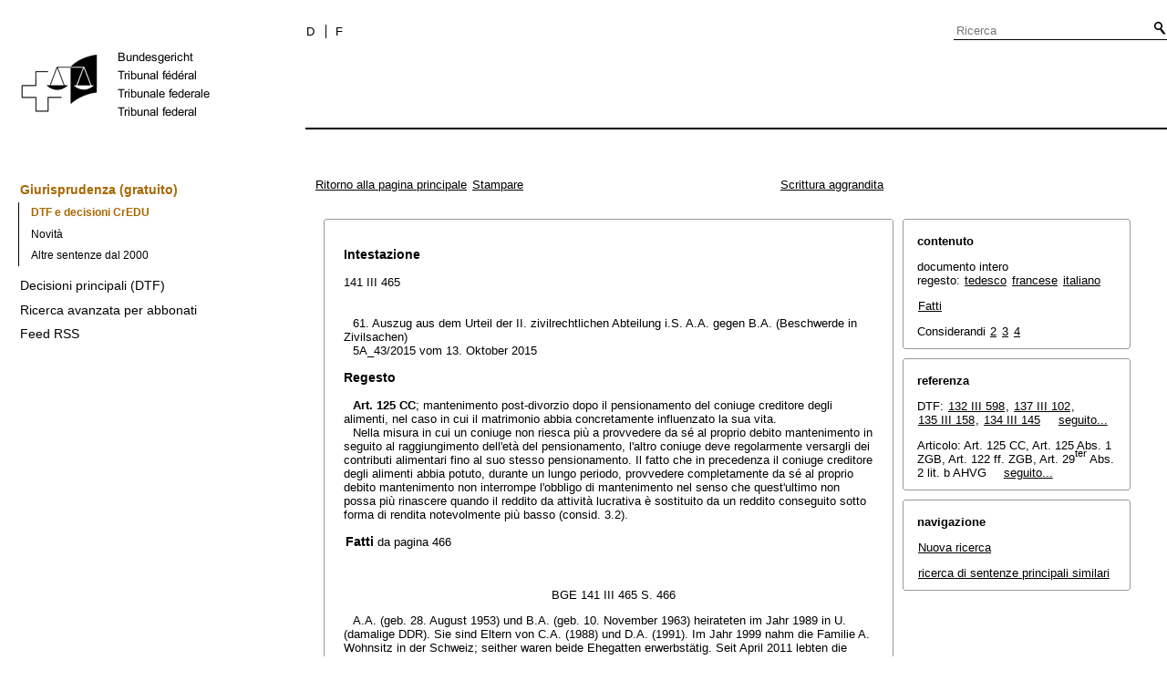

--- FILE ---
content_type: text/html;charset=iso-8859-1
request_url: https://www.bger.ch/ext/eurospider/live/it/php/clir/http/index.php?highlight_docid=atf%3A%2F%2F141-III-465%3Ait&lang=it&type=show_document&zoom=YES&
body_size: 13212
content:



   
   


<!DOCTYPE html>
<html lang="it">
<head><link rel="canonical" href="https://search.bger.ch/it/index/juridiction/jurisdiction-inherit-template/jurisdiction-recht/jurisdiction-recht-leitentscheide1954.htm" /><link rel="alternate" hreflang="it" href="https://search.bger.ch/it/index/juridiction/jurisdiction-inherit-template/jurisdiction-recht/jurisdiction-recht-leitentscheide1954.htm" />
<link rel="alternate" hreflang="de" href="https://search.bger.ch/index/juridiction/jurisdiction-inherit-template/jurisdiction-recht/jurisdiction-recht-leitentscheide1954.htm" />
<link rel="alternate" hreflang="fr" href="https://search.bger.ch/fr/index/juridiction/jurisdiction-inherit-template/jurisdiction-recht/jurisdiction-recht-leitentscheide1954.htm" />
<meta http-equiv="Content-Type" content="text/html; charset=utf-8" />
<meta charset="UTF-8">
<meta name="viewport" content="width=device-width initial-scale=1">
<link rel="apple-touch-icon" sizes="57x57" href="/apple-touch-icon-57x57.png">
<link rel="apple-touch-icon" sizes="60x60" href="/apple-touch-icon-60x60.png">
<link rel="apple-touch-icon" sizes="72x72" href="/apple-touch-icon-72x72.png">
<link rel="apple-touch-icon" sizes="76x76" href="/apple-touch-icon-76x76.png">
<link rel="apple-touch-icon" sizes="114x114" href="/apple-touch-icon-114x114.png">
<link rel="apple-touch-icon" sizes="120x120" href="/apple-touch-icon-120x120.png">
<link rel="apple-touch-icon" sizes="144x144" href="/apple-touch-icon-144x144.png">
<link rel="apple-touch-icon" sizes="152x152" href="/apple-touch-icon-152x152.png">
<link rel="apple-touch-icon" sizes="180x180" href="/apple-touch-icon-180x180.png">
<link rel="icon" type="image/png" sizes="32x32" href="/favicon-32x32.png">
<link rel="icon" type="image/png" sizes="192x192" href="/android-chrome-192x192.png">
<link rel="icon" type="image/png" sizes="16x16" href="/favicon-16x16.png">
<link rel="manifest" href="/site.webmanifest">
<link rel="mask-icon" href="/safari-pinned-tab.svg" color="#000000">
<meta name="msapplication-TileColor" content="#ffffff">
<meta name="msapplication-TileImage" content="/mstile-144x144.png">
<meta name="theme-color" content="#ffffff">
      <title>141 III 465</title>
      


      <meta name="robots" content="nofollow,noarchive" />
      


              <link rel="stylesheet" href="https://search.bger.ch/ext/eurospider/live/it/php/clir/http/css/master.css" type="text/css" /><!-- do not add a attribute 'title' here, as Firefox will stop working for media print! -->
            <link rel="stylesheet" href="https://search.bger.ch/ext/eurospider/live/it/php/clir/http/css/print.css" type="text/css" media="print" />
      <!--[if IE 6]><link href="https://search.bger.ch/ext/eurospider/live/it/php/clir/http/css/ie_win_pos_abs.css" rel="stylesheet" type="text/css" media="screen"><![endif]-->
      
<link type="text/css" rel="stylesheet" media="screen"
	href="/modules/tfl-internet-templates/css/styles.css" />

<style media="print" type="text/css">
@media print {
	.body .size1of3 {
		display: none;
	}
	.head .grid_left {
		display: none;
	}
	.access-a, .form-search, .define-admin {
		display: none !important;
	}
	body {
		font-family: Arial, sans-serif;
		font-size: 12px !important;
	}
	p, li, div, span {
		
	}
	a {
		color: black;
		text-decoration: none;
	}
	.modContent h1:first-child {
		margin-top: .071em;
		font-weight: normal;
	}
	.modContent h2:first-child {
		margin-top: .429em;
	}
	.modContent h2:first-child strong {
		font-weight: normal;
	}
	.richtext .leg {
		line-height: 1.538;
		margin-bottom: 5px;
	}
	.retour {
		display: none;
	}
	body .desktop-logo {
		
	}
	body .mobile-logo {
		display: none !important;
	}
}
</style>
<script type="text/javascript">
	var msg = "La preghiamo di accettare i termini di utilizzo";
</script>
</script>

<script type="application/json" id="jahia-data-ctx">{"contextPath":"","lang":"it","uilang":"it","siteUuid":"1b49b4f5-ee91-476d-beb4-bb6e8025abad","wcag":true,"ckeCfg":""}</script>
<script type="application/json" id="jahia-data-ck">{"path":"/modules/ckeditor/javascript/","lng":"it_IT"}</script>
<script src="/javascript/initJahiaContext.js"></script>
<script id="staticAssetJavascript0" src="/modules/jquery/javascript/jquery-1.12.4.min.js"  ></script>
<script id="staticAssetJavascript1" src="/modules/assets/javascript/jquery.jahia.min.js"  ></script>

<script type="text/javascript" src="/modules/CsrfServlet"></script>
</head>

<body class="skinLeft content-page" id='content-page'>
	<div class="wrapper overflowx">
		<div class='opacity'></div>
		<div class="bodywrapper">
			

<a class="hiddenanchor" name="start" aria-hidden="true"></a>
			<header role="banner" id="banner" class="head">
				<div class="line line_head">
					<div class="unit size1of3 fix-left">
						<div class="mod modLogo" data-connectors="MasterSlave1Master">
							<div class="inner">
								<a href="/it/home.html" target="_top" title="Pagina iniziale" accesskey="0" class='desktop-logo'>
    <img src="/files/live/sites/bger/files/images/schweizerisches-bundesgericht-logo.gif" alt="Pagina iniziale"  width="300" height="189"/>
</a>

<a href="/it/home.html" target="_top" title="Pagina iniziale" accesskey="0" class='mobile-logo'>
    <img src="/files/live/sites/bger/files/images/mobile-schweizerisches-bundesgericht-logo.gif" alt="Pagina iniziale"  width="71" height="58"/>
</a></div>
						</div>
					</div>
					<div class="unit size2of3 lastUnit grid_left">
						<div class="line">
							<div class="unit size2of3">
								<div class="mod modNavService">
									<div class="inner">

										<button href="#" class="nav-mobile-icon" aria-haspopup='true'
											aria-expanded='false'
											title="Menù">
											<span>menu</span>
										</button>
										<div class="nav">
											<nav aria-label="Navigation secondaire" id='mobile-navigation'>
    <ul class='block' role="menu">
        <div class='home-menu-list'>
            <li class="item">
                    <a class="l1" href="/it/index/juridiction.htm">
                        <span>Giurisprudenza</span>
                    </a>
                    <ul class='sub'>
                        <li>
                                    <a class="l2" href="/it/index/juridiction/jurisdiction-inherit-template/jurisdiction-recht.htm">
                                        <span>Giurisprudenza (gratuito)</span>
                                    </a>

                                    <ul class='four-level'>
                                            <li>
                                                        <a class="l4" href="/ext/eurospider/live/it/php/clir/http/start_it.html">
                                                            <span>DTF e decisioni CrEDU</span>
                                                        </a>
                                                    </li>
                                                <li>
                                                        <a class="l4" href="/ext/eurospider/live/it/php/aza/http/index_aza.php?lang=it&mode=index&search=false">
                                                            <span>Novità</span>
                                                        </a>
                                                    </li>
                                                <li>
                                                        <a class="l4" href="/ext/eurospider/live/it/php/aza/http/index.php?lang=it">
                                                            <span>Altre sentenze dal 2000</span>
                                                        </a>
                                                    </li>
                                                </ul>
                                    </li>
                            <li>
                                    <a class="l2" href="/ext/eurospider/live/it/php/clir/http/index.php?lang=it">
                                        <span>Decisioni principali (DTF)</span>
                                    </a>

                                    </li>
                            <li>
                                    <a class="l2" href="/ext/eurospider/live/it/php/login/http/main.php?lang=it">
                                        <span>Ricerca avanzata per abbonati</span>
                                    </a>

                                    <ul class='four-level'>
                                            <li>
                                                        <a class="l4" href="/ext/eurospider/live/it/php/expert/http/index_aza.php?lang=it&mode=index&search=true">
                                                            <span>Novità</span>
                                                        </a>
                                                    </li>
                                                </ul>
                                    </li>
                            <li>
                                    <a class="l2" href="/it/home/juridiction/feed-rss.html">
                                        <span>Feed RSS</span>
                                    </a>

                                    </li>
                            </ul>
                </li>
            </div>
    </ul>
</nav><p id="change-lang" class="invisible">Changer la langue</p>
<ul class="block block_last language-block" aria-labelledby="change-lang">

    <li class="item item_first">
                <p id="change-lang_it_to_de">
                    <a href="#" target="_top" title="Deutsch" lang="de" id="langLinkGerman-1688461897">
                        <span class='deutsch-lang-i'>D</span>
                    </a>
                </p>
            </li>

            <li class="item">
                <p id="change-lang_it_to_fr">
                    <a href="#" target="_top" class='italian-lang__sym' title="Français" lang="fr" id="langLinkFrench-1688461897">
                        <span class='francais-lang-i'>F</span>
                    </a>
                </p>
            </li>
        </ul>

</div>
									</div>
								</div>
							</div>
							<div class="unit size1of3 lastUnit">
								<div class="mod modSearch">
									<div class="inner">
										<form method="post" name="searchForm" action="/it/home/help/help-hilfe/help-hilfe-suche-asp.html" id="searchForm" class="simplesearchform" >
    <input type="hidden" name="jcrMethodToCall" value="get" />
    <input type="hidden" name="src_originSiteKey" value="bger"/>
    <input onblur="if(this.value=='')this.value='Ricerca';" onfocus="if(this.value=='Ricerca')this.value='';" name="src_terms[0].term" id="search" placeholder="Ricerca" title="Ricerca" type="text" class="text"  value=""/>
<input type="hidden" name="src_terms[0].applyFilter" value="true"/>
<input type="hidden" name="src_terms[0].match" value="all_words"/>
<input type="hidden" name="src_terms[0].fields.siteContent" value="true"/>
<input type="hidden" name="src_terms[0].fields.tags" value="true"/>
<input type="hidden" name="src_terms[0].fields.files" value="true"/>
<input type="hidden" name="src_sites.values" value="bger"/><input type="hidden" name="src_sitesForReferences.values" value="systemsite"/>
<input type="hidden" name="src_languages.values" value="it"/><button class="submit" type="submit" value="" title="Attivare la ricerca" >Attivare la ricerca</button>

    </form><br class="clear"/></div>
								</div>
							</div>
						</div>
						<div class="line">
							<nav role="navigation" aria-label="Navigation principale" id='top-menu'>


    <div class="mod modNavMain">
        <div class="inner" >
            <ul>
                </ul>
        </div>
    </div>
</nav></div>
					</div>
				</div>

			</header>
		</div>
		<form class='form-search'>
			<p class='form-search_p'>
				<input type="text" class='form-search__field'
					placeholder="Ricerca"
					title="Ricerca" value=''
					id='form-search__field'>
			</p>
		</form>
		<div class="page">
			<div class='absolute'></div>
			<div class="preloader">&nbsp;</div>
			<div class="body">
				<div class="line overflow">
					<div class="unit size1of3 fix-left">
						<nav role="navigation" aria-label="Navigation secondaire" id='left-menu'>
    <!-- h2 class="invisible">Navigation secondaire</h2 -->
    <div class="mod modNavSub left-navi">
        <div class="inner">
            <ul>
                <li class="item">
                            <a class="l1 active" href="/it/index/juridiction/jurisdiction-inherit-template/jurisdiction-recht.htm" >
                                        <span>Giurisprudenza (gratuito)</span>
                                    </a>
                                </li>
                        <ul class="sub">
                                    <li>
                                                <a class="l2 active" href="/ext/eurospider/live/it/php/clir/http/start_it.html">
                                                            <span>DTF e decisioni CrEDU</span>
                                                        </a>
                                                    </li>
                                        <li>
                                                <a class="l2 " href="/ext/eurospider/live/it/php/aza/http/index_aza.php?lang=it&mode=index&search=false">
                                                            <span>Novità</span>
                                                        </a>
                                                    </li>
                                        <li>
                                                <a class="l2 " href="/ext/eurospider/live/it/php/aza/http/index.php?lang=it">
                                                            <span>Altre sentenze dal 2000</span>
                                                        </a>
                                                    </li>
                                        </ul>
                            <li class="item">
                            <a class="l1 " href="/ext/eurospider/live/it/php/clir/http/index.php?lang=it" >
                                        <span>Decisioni principali (DTF)</span>
                                    </a>
                                </li>
                        <li class="item">
                            <a class="l1 " href="/ext/eurospider/live/it/php/login/http/main.php?lang=it" >
                                        <span>Ricerca avanzata per abbonati</span>
                                    </a>
                                </li>
                        <li class="item">
                            <a class="l1 " href="/it/home/juridiction/feed-rss.html" >
                                        <span>Feed RSS</span>
                                    </a>
                                </li>
                        </ul>
        </div>
    </div>
</nav></div>
					<main role="main" id="maincontent"
						class="unit lastUnit size2of3 grid_left esigates" tabindex="-1">
						<a class="hiddenanchor" name="content" aria-hidden="true"></a>
						
	  <div class="eit">

      <div id="ns4_info" class="warning_msg">
         Avviso importante:
         <br/>
         Le versioni vecchie di Netscape non sono in grado di mostrare i grafici. La funzionalit&agrave; della pagina web &egrave; comunque garantita. Se volesse utilizzare frequentemente questa pagina, le raccomandiamo di installare un browser aggiornato.
      </div>

      <div class="middle">
         <div align="left" style="float: left">
             <a class="noprint" href="https://search.bger.ch/ext/eurospider/live/it/php/clir/http/start_it.html" title="Ritorno alla pagina principale">Ritorno alla pagina principale</a>
            <a class="noprint" href="https://search.bger.ch/ext/eurospider/live/it/php/clir/http/index.php?lang=it&type=show_document&highlight_docid=atf://141-III-465:it&print=yes" target="_blank">Stampare</a>
         </div>
         <div align="right">
                           <a class="noprint" href="https://search.bger.ch/ext/eurospider/live/it/php/clir/http/index.php?highlight_docid=atf%3A%2F%2F141-III-465%3Ait&amp;lang=it&amp;type=show_document&amp;zoom=YES&amp;" title="Scrittura aggrandita">Scrittura aggrandita</a>
                     </div>
      </div>  


 
<div class="main">
   <div class="left">
      &nbsp;
   </div>
   <div class="middle">

      
                  
<div id="highlight_content" class="box">
   <div class="box_top_line"></div>
   <div class="box_top_2ndline"></div>
   <div class="content">
      
  <a name="idp318336"></a><div class="big bold">Intestazione</div>
<br>141 III 465<br><br><br><div class="paraatf">61. Auszug aus dem Urteil der II. zivilrechtlichen Abteilung i.S. A.A. gegen B.A. (Beschwerde in Zivilsachen)</div>
<div class="paraatf">5A_43/2015 vom 13. Oktober 2015</div>
  <a name="idp319760"></a>
  <a name="idp324048"></a>
  <a name="idp329088"></a><br><div id="regeste" lang="it">
<div class="big bold">Regesto</div>
<br><div class="paraatf"><span class="artref">Art. 125 CC</span>; mantenimento post-divorzio dopo il pensionamento del coniuge creditore degli alimenti, nel caso in cui il matrimonio abbia concretamente influenzato la sua vita.  <div class="paratf">Nella misura in cui un coniuge non riesca più a provvedere da sé al proprio debito mantenimento in seguito al raggiungimento dell'età del pensionamento, l'altro coniuge deve regolarmente versargli dei contributi alimentari fino al suo stesso pensionamento. Il fatto che in precedenza il coniuge creditore degli alimenti abbia potuto, durante un lungo periodo, provvedere completamente da sé al proprio debito mantenimento non interrompe l'obbligo di mantenimento nel senso che quest'ultimo non possa più rinascere quando il reddito da attività lucrativa è sostituito da un reddito conseguito sotto forma di rendita notevolmente più basso (consid. 3.2). </div>
</div>
</div>
  <br><div>
<a name="idp333088"></a><span class="big bold" id="sachverhalt">Fatti</span> <span class="small">da pagina 466</span>
</div>
<br><div class="paraatf">
    <a name="page466"></a><div class="center pagebreak">BGE 141 III 465 S. 466</div>
   </div>
<div class="paraatf">A.A. (geb. 28. August 1953) und B.A. (geb. 10. November 1963) heirateten im Jahr 1989 in U. (damalige DDR). Sie sind Eltern von C.A. (1988) und D.A. (1991). Im Jahr 1999 nahm die Familie A. Wohnsitz in der Schweiz; seither waren beide Ehegatten erwerbstätig. Seit April 2011 lebten die Eheleute A. getrennt. Auf ihr gemeinsames Scheidungsbegehren hin sprach das Bezirksgericht V. die Scheidung der Ehe aus und setzte die Parteien güterrechtlich und vorsorgerechtlich auseinander. Das Begehren der A.A. um Unterhaltsbeiträge wies es ab (Urteil vom 19. Mai 2014). Das kantonale Obergericht wies die von A.A. erhobene Berufung ab (Urteil vom 26. November 2014).</div>
<div class="paraatf">Mit Beschwerde in Zivilsachen verlangt A.A. (Beschwerdeführerin), B.A. (Beschwerdegegner) sei zu verpflichten, ihr von September 2017 (d.h. nach Eintritt ihres AHV-Pensionsalters) bis November 2028 (Eintritt des AHV-Pensionsalters des Beschwerdegegners) einen monatlichen Unterhaltsbeitrag von Fr. 3'000.- zu bezahlen. Eventuell sei die Sache zur neuen Beurteilung an die Vorinstanz zurückzuweisen. Der Beschwerdegegner beantragt, die Beschwerde sei abzuweisen, soweit darauf eingetreten werden könne. Das Bundesgericht heisst die Beschwerde gut und weist die Sache zu neuer Entscheidung an das Obergericht zurück.</div>
<div class="paraatf">
    <i>(Zusammenfassung)</i>
   </div>
  <br><div>
<a name="idp188784"></a><span class="big bold" id="erwaegungen">Considerandi</span>
</div>
<br><div class="paraatf">Aus den Erwägungen:</div>
<br><div class="paraatf">
    <a name="idp189744"></a><span class="bold" id="consideration_2.">2. </span>
   </div>
<br><div class="paraatf">
    <a name="idp190784"></a><span class="bold" id="consideration_2.2.1">2.2.1 </span>Vor Bundesgericht beansprucht die Beschwerdeführerin für die Zeit vor ihrer ordentlichen Pensionierung, das heisst bis August 2017, sowie für die Zeit nach Eintritt des AHV-Pensionsalters des Beschwerdegegners, somit ab Dezember 2028, keinen nachehelichen <a name="page467"></a><div class="center pagebreak">BGE 141 III 465 S. 467</div>Unterhalt mehr. Hingegen verlangt sie für den dazwischen liegenden Zeitraum (September 2017 bis November 2028) von ihrem geschiedenen Ehemann eine Unterhaltsrente von monatlich Fr. 3'000.-.</div>
<br><div class="paraatf">
    <a name="idp363600"></a><span class="bold" id="consideration_2.2.2">2.2.2 </span>Hinsichtlich dieser Periode erwog die Vorinstanz, die Klägerin sei seit 1999 wieder erwerbstätig gewesen, habe sich also eine genügende Altersvorsorge aufbauen können. Ausserdem bestehe kein zeitlich unbeschränkter Anspruch auf Weiterführung des in der Ehe befolgten Lebensstandards. Diesen hätte die Klägerin auch bei fortgesetzter Ehe nicht uneingeschränkt weiterverfolgen können. Ergänzend verweist die Vorinstanz auf das erstinstanzliche Urteil, worin sich das Bezirksgericht einlässlich mit dem Unterhaltsanspruch für die Zeit ab vollendetem 64. Altersjahr der Beschwerdeführerin befasst hat. Das Bezirksgericht schloss einen ehebedingten Nachteil in der Altersvorsorge aus. Zudem könne die Unterhaltspflicht nicht mehr aufleben, nachdem die Ansprecherin während sechs Jahren für ihren Unterhalt vollständig selber aufkommen konnte und in dieser Zeit folglich kein Vertrauensschutz zum Tragen gekommen sei.</div>
<br><div class="paraatf">
    <a name="idp366592"></a><span class="bold" id="consideration_2.2.3">2.2.3 </span>Dem hält die Beschwerdeführerin entgegen, das angefochtene Urteil erweise sich als in stossender Weise ungerecht. Nach 22 Jahren ehelichen Zusammenlebens sei "ihr Vertrauen aufgrund der nachhaltig gelebten und insofern auch für die Zukunft irreversiblen Versorgungsgemeinschaft in der Ehe zu schützen". Das Obergericht habe ausser Acht gelassen, dass sie zehn Jahre älter sei als der Beschwerdegegner und als Frau zudem ein Jahr früher pensioniert werde als dieser. Unter dem Aspekt der Eigenversorgungskapazität fehlten ihr aufgrund der erst 1999 erfolgten Übersiedlung in die Schweiz bedeutend mehr AHV- und BVG-Beitragsjahre, als es beim Beschwerdegegner anlässlich dessen Pensionierung der Fall sein werde. Dieser habe bedeutend mehr Zeit, um sein Vorsorgeguthaben zu äufnen und könne sich so höhere Rentenanwartschaften erarbeiten. Ihr hingegen sei es in den 18 Jahren zwischen Wiederaufnahme der Erwerbstätigkeit (1999) und Pensionierung nicht möglich, eine ausreichende Altersvorsorge aufzubauen. Sie werde auch unter Berücksichtigung der mit dem Ruhestand verbundenen tieferen Lebenshaltungskosten nicht in der Lage sein, mit den Renten aus erster und zweiter Säule, welche zusammen Fr. 3'000.- ausmachten, den zuletzt gelebten Lebensstandard zu finanzieren. Der gebührende Unterhalt werde nach ihrer Pensionierung von Fr. 7'968.90 auf Fr. 6'139.- sinken. Die dereinst resultierende Unterdeckung von Fr. 3'139.- mache <a name="page468"></a><div class="center pagebreak">BGE 141 III 465 S. 468</div>sie im Umfang von Fr. 3'000.- als Unterhaltsbeitrag geltend. Der Beschwerdegegner werde mit einem Einkommen von Fr. 12'500.- bis zu seiner Pensionierung im Dezember 2028 wirtschaftlich leistungsfähig genug sein, um diese Unterhaltsrente bezahlen zu können.</div>
<div class="paraatf">Der geschiedene Ehemann betont in seiner Beschwerdeantwort, die Beschwerdeführerin gehe nach wie vor einer Erwerbstätigkeit nach, obwohl sie im Scheidungsverfahren eine Frühpensionierung geltend gemacht habe. Somit sei sie in der Lage, die Altersvorsorge aus ihrem Einkommen weiter aufzubauen. Für den gebührenden Unterhalt, der nach Erreichen des Rentenalters ohnehin angemessen zu reduzieren sei, könne sie daher weiterhin selber aufkommen. Die frühere Ehe garantiere keine Aufrechterhaltung des einmal gelebten Standards auf unbeschränkte Zeit.</div>
<br><div class="paraatf">
    <a name="idp371952"></a><span class="bold" id="consideration_3.">3. </span>Strittig ist, ob das mit dem Erreichen des ordentlichen Pensionierungsalters ab September 2017 tiefere Einkommen der Beschwerdeführerin durch Unterhaltsbeiträge des voraussichtlich bis November 2028 erwerbstätigen Beschwerdegegners so weit auszugleichen ist, dass die Beschwerdeführerin in diesem Zeitraum ihrerseits über ein Einkommen verfügt, welches dem dannzumal mutmasslich geübten ehelichen Lebensstandard entspricht.</div>
<br><div class="paraatf">
    <a name="idp373872"></a><span class="bold" id="consideration_3.1">3.1 </span>Hat die Ehe, wie hier, bis zur Beendigung des Zusammenlebens (<a class="bgeref_id" href="https://search.bger.ch/ext/eurospider/live/it/php/clir/http/index.php?lang=it&amp;type=show_document&amp;page=1&amp;from_date=&amp;to_date=&amp;from_year=1954&amp;to_year=2024&amp;sort=relevance&amp;insertion_date=&amp;from_date_push=&amp;top_subcollection_clir=bge&amp;query_words=&amp;part=all&amp;de_fr=&amp;de_it=&amp;fr_de=&amp;fr_it=&amp;it_de=&amp;it_fr=&amp;orig=&amp;translation=&amp;rank=0&amp;highlight_docid=atf%3A%2F%2F132-III-598%3Ait&amp;number_of_ranks=0&amp;azaclir=clir#page598">BGE 132 III 598</a> E. 9.2 S. 600) mehr als zehn Jahre gedauert oder sind aus ihr Kinder hervorgegangen und erscheint deshalb das Vertrauen des Ansprechers auf Fortführung der ehelichen Lebensverhältnisse als schutzwürdig, ist, soweit nicht im Einzelfall widerlegt (Urteil 5A_275/2009 vom 25. November 2009 E. 2.1 und 2.2), eine Lebensprägung zu vermuten.</div>
<div class="paraatf">Bei einer lebensprägenden Ehe ist der Unterhaltsanspruch in drei Schritten zu prüfen: Vorab ist der gebührende Unterhalt zu bestimmen, wofür die massgebenden Lebensverhältnisse der Parteien festzustellen sind. Der gebührende Unterhalt bemisst sich an dem in der Ehe zuletzt gemeinsam gelebten Standard. Auf dessen Fortführung haben bei genügenden Mitteln beide Teile Anspruch; gleichzeitig bildet der betreffende Standard aber auch die Obergrenze des gebührenden Unterhalts. Verunmöglichen scheidungsbedingte Mehrkosten es, den früheren Lebensstandard aufrechtzuerhalten, so hat der Unterhaltsgläubiger Anrecht auf die gleiche Lebenshaltung wie der Unterhaltsschuldner. Sodann ist zu prüfen, inwiefern die Ehegatten diesen Unterhalt je selber finanzieren können. Der Vorrang der <a name="page469"></a><div class="center pagebreak">BGE 141 III 465 S. 469</div>Eigenversorgung ergibt sich direkt aus dem Wortlaut von <span class="artref">Art. 125 Abs. 1 ZGB</span>. Ist sie einem Ehegatten vorübergehend oder dauerhaft nicht möglich bzw. zumutbar, so dass er auf Unterhaltsleistungen des anderen angewiesen ist, muss in einem dritten Schritt dessen Leistungsfähigkeit ermittelt und ein angemessener Unterhaltsbeitrag festgesetzt werden; dieser beruht auf dem Prinzip der nachehelichen Solidarität (<a class="bgeref_id" href="https://search.bger.ch/ext/eurospider/live/it/php/clir/http/index.php?lang=it&amp;type=show_document&amp;page=1&amp;from_date=&amp;to_date=&amp;from_year=1954&amp;to_year=2024&amp;sort=relevance&amp;insertion_date=&amp;from_date_push=&amp;top_subcollection_clir=bge&amp;query_words=&amp;part=all&amp;de_fr=&amp;de_it=&amp;fr_de=&amp;fr_it=&amp;it_de=&amp;it_fr=&amp;orig=&amp;translation=&amp;rank=0&amp;highlight_docid=atf%3A%2F%2F137-III-102%3Ait&amp;number_of_ranks=0&amp;azaclir=clir#page102">BGE 137 III 102</a> E. 4.2 S. 106; <a class="bgeref_id" href="https://search.bger.ch/ext/eurospider/live/it/php/clir/http/index.php?lang=it&amp;type=show_document&amp;page=1&amp;from_date=&amp;to_date=&amp;from_year=1954&amp;to_year=2024&amp;sort=relevance&amp;insertion_date=&amp;from_date_push=&amp;top_subcollection_clir=bge&amp;query_words=&amp;part=all&amp;de_fr=&amp;de_it=&amp;fr_de=&amp;fr_it=&amp;it_de=&amp;it_fr=&amp;orig=&amp;translation=&amp;rank=0&amp;highlight_docid=atf%3A%2F%2F135-III-158%3Ait&amp;number_of_ranks=0&amp;azaclir=clir#page158">BGE 135 III 158</a> E. 4.3 S. 160; <a class="bgeref_id" href="https://search.bger.ch/ext/eurospider/live/it/php/clir/http/index.php?lang=it&amp;type=show_document&amp;page=1&amp;from_date=&amp;to_date=&amp;from_year=1954&amp;to_year=2024&amp;sort=relevance&amp;insertion_date=&amp;from_date_push=&amp;top_subcollection_clir=bge&amp;query_words=&amp;part=all&amp;de_fr=&amp;de_it=&amp;fr_de=&amp;fr_it=&amp;it_de=&amp;it_fr=&amp;orig=&amp;translation=&amp;rank=0&amp;highlight_docid=atf%3A%2F%2F134-III-145%3Ait&amp;number_of_ranks=0&amp;azaclir=clir#page145">BGE 134 III 145</a> E. 4 S. 146). Dagegen wird bei der Auflösung einer nicht lebensprägenden Ehe prinzipiell an den vorehelichen Verhältnissen angeknüpft, das heisst die Ehegatten sind so zu stellen, wie wenn die Ehe nie geschlossen worden wäre (<a class="bgeref_id" href="https://search.bger.ch/ext/eurospider/live/it/php/clir/http/index.php?lang=it&amp;type=show_document&amp;page=1&amp;from_date=&amp;to_date=&amp;from_year=1954&amp;to_year=2024&amp;sort=relevance&amp;insertion_date=&amp;from_date_push=&amp;top_subcollection_clir=bge&amp;query_words=&amp;part=all&amp;de_fr=&amp;de_it=&amp;fr_de=&amp;fr_it=&amp;it_de=&amp;it_fr=&amp;orig=&amp;translation=&amp;rank=0&amp;highlight_docid=atf%3A%2F%2F135-III-59%3Ait&amp;number_of_ranks=0&amp;azaclir=clir#page59">BGE 135 III 59</a> E. 4.1 S. 61; Urteil 5A_95/2012 vom 28. März 2012 E. 3.1).</div>
<br><div class="paraatf">
    <a name="idp395088"></a><span class="bold" id="consideration_3.2">3.2 </span>
   </div>
<br><div class="paraatf">
    <a name="idp396096"></a><span class="bold" id="consideration_3.2.1">3.2.1 </span><span class="artref">Art. 125 ZGB</span> sieht keine Befristung des nachehelichen Unterhalts vor. Meist wird der Rentenanspruch indessen bis zum Eintritt des AHV-Alters des Unterhalts<i>pflichtigen</i> zugesprochen (zur Aufteilung des nachehelichen Unterhalts in Phasen entsprechend der absehbaren Entwicklung: Urteil 5A_671/2013 vom 29. Juli 2014 E. 6.3.2). Sobald der Leistungspflichtige das Rentenalter erreicht, verringern sich die verfügbaren Mittel häufig. Damit sinkt auch der gebührende Unterhalt, weil der während der Aktivitätsphase gepflegte Lebensstandard auch bei weitergeführter Ehe nicht uneingeschränkt fortgesetzt werden könnte (Urteile 5A_16/2014 vom 20. Juni 2014 E. 3.4, 5A_495/2013 vom 17. Dezember 2013 E. 5.2 und 5A_435/2011 vom 14. November 2011 E. 7.2; vgl. <a class="bgeref_id" href="https://search.bger.ch/ext/eurospider/live/it/php/clir/http/index.php?lang=it&amp;type=show_document&amp;page=1&amp;from_date=&amp;to_date=&amp;from_year=1954&amp;to_year=2024&amp;sort=relevance&amp;insertion_date=&amp;from_date_push=&amp;top_subcollection_clir=bge&amp;query_words=&amp;part=all&amp;de_fr=&amp;de_it=&amp;fr_de=&amp;fr_it=&amp;it_de=&amp;it_fr=&amp;orig=&amp;translation=&amp;rank=0&amp;highlight_docid=atf%3A%2F%2F132-III-593%3Ait&amp;number_of_ranks=0&amp;azaclir=clir#page593">BGE 132 III 593</a> E. 7.2 S. 596). Anderseits verändert sich die Eigenversorgungskapazität des Unterhaltsgläubigers, wenn dieser pensioniert wird, je nach dem Verhältnis, in welchem die Rentenleistungen aus erster und zweiter Säule zu einem vormaligen Erwerbseinkommen stehen. Nach beider Pensionierung verfügen die Ehegatten im Regelfall über ungefähr die gleichen Rentenleistungen: Bei der AHV gelten die Beitragsjahre des Unterhaltsschuldners auch für den Unterhaltsgläubiger (vgl. <span class="artref">Art. 29<sup>ter</sup> Abs. 2 lit. b AHVG</span>); bei der beruflichen Vorsorge werden die während der Ehe angesparten Altersguthaben anlässlich der Scheidung hälftig geteilt (<span class="artref">Art. 122 ff. ZGB</span>), anschliessend greift gegebenenfalls der sogenannte Vorsorgeunterhalt (vgl. <span class="artref">Art. 125 Abs. 1 ZGB</span>).</div>
<div class="paraatf">Erreicht der unterhaltsansprechende Ehegatte - wie hier - das Rentenalter zuerst, hat er über diesen Zeitpunkt hinaus grundsätzlich Anspruch darauf, den während der häuslichen Gemeinschaft gelebten <a name="page470"></a><div class="center pagebreak">BGE 141 III 465 S. 470</div>Standard weiterführen oder zumindest auf gleichem Niveau leben zu können wie der noch erwerbstätige Ehegatte (Urteil 5A_474/2013 vom 10. Dezember 2013 E. 5.2; vgl. auch Urteil 5A_249/2007 vom 12. März 2008 E. 8.1). Dabei spielt es keine Rolle, ob in der Einkommenssituation des pensionierten Ehegatten ein ehebedingter Nachteil zum Ausdruck kommt oder nicht. Soweit die Beschwerdeführerin nach ihrem Eintritt ins Rentenalter für den gebührenden Unterhalt nicht mehr selber aufkommen kann, hat der Beschwerdegegner ihr somit bis zu seiner eigenen Pensionierung (nach Massgabe des allenfalls bereits teilweise herabzusetzenden Lebensstandards) grundsätzlich Unterhaltsbeiträge zu bezahlen (vgl. Urteil 5A_120/2008 vom 25. März 2008 E. 2.4; THOMAS GEISER, Aufbau einer angemessenen Altersvorsorge und Dauer des nachehelichen Unterhalts, FamPra 2012 S. 367).</div>
<br><div class="paraatf">
    <a name="idp411792"></a><span class="bold" id="consideration_3.2.2">3.2.2 </span>Die gegenteilige vorinstanzliche Rechtsauffassung (vgl. oben E. 2.2.2) verbietet sich zunächst mit Blick auf das Vertrauen der Beschwerdeführerin in den Weiterbestand der Vorsorgegemeinschaft mit dem um zehn Jahre jüngeren Beschwerdegegner. Beide Eheleute waren nach ihrer Einwanderung in die Schweiz 1999 erwerbstätig; sie haben sich gleichzeitig den hiesigen Sozialversicherungen angeschlossen und mit dem Aufbau von Vorsorgeguthaben begonnen. Ende 2013 verfügte die Beschwerdeführerin über ein beträchtlich höheres Freizügigkeitsguthaben als der Beschwerdegegner. Weil sie bei der Scheidung noch als frühpensioniert betrachtet wurde, wurden die Austrittsleistungen nicht nach <span class="artref">Art. 122 ZGB</span> geteilt. Dem Ehemann wurde stattdessen eine Entschädigung nach <span class="artref">Art. 124 ZGB</span> zugesprochen, und dies, obwohl er eine erheblich längere Aktivitätszeit vor sich hatte als die geschiedene Ehefrau. Freilich ist es nicht Aufgabe des Unterhaltsrechts, einen allenfalls mangelhaften Vorsorgeausgleich zu kompensieren (vgl. immerhin aber <span class="artref">Art. 125 Abs. 2 Ziff. 8 ZGB</span>). Der Altersunterschied der Parteien hat jedoch unter dem Gesichtspunkt der Frage, ob der Beschwerdeführerin eine Aufrechterhaltung des bisherigen Lebensstandards zusteht, eine ähnliche Bedeutung wie eine vorbestehende Erkrankung oder Behinderung eines Ehepartners (vgl. <span class="artref">Art. 125 Abs. 2 Ziff. 4 ZGB</span>); solche Umstände können ein spezifisches Beistandsvertrauen schaffen, weil die Partner mit dem Eheschluss das betreffende Schicksal implizit zum gemeinsamen gemacht haben (Urteile 5A_767/2011 vom 1. Juni 2012 E. 7.3 und 5A_856/2011 vom 24. Februar 2012 E. 2.3). <a name="page471"></a><div class="center pagebreak">BGE 141 III 465 S. 471</div>
   </div>
<div class="paraatf">Das Bundesgericht hat denn auch in einem Fall, wo die unterhaltsberechtigte Frau 61 und der Mann 55 Jahre alt waren, davon abgesehen, die Alimente bis zum AHV-Alter der Frau zu befristen. Es begründete dies zwar damit, die Frau verfüge über keine Vorsorge der 2. Säule und habe sich mit ihren Alimenten auch keine genügende berufliche Vorsorge aufbauen können (erwähntes Urteil 5A_249/2007 E. 8.3). Daraus kann indessen nicht abgeleitet werden, die Rechtsprechung schliesse eine Befristung des Unterhaltsanspruchs auf den Zeitpunkt der Pensionierung der rentenansprechenden Person nur dann aus, wenn diese über <i>keine</i> berufliche Vorsorge verfügt. Vielmehr bleibt es dabei, dass die Unterhaltspflicht grundsätzlich andauert, bis der Leistungspflichtige das Rentenalter erreicht, und ein (relevantes) Manko in der Eigenversorgung der unterhaltsansprechenden Partei bis zum <i>gebührenden</i> Unterhalt auszugleichen ist (vgl. oben E. 3.2.1 und dort zitierte Judikatur).</div>
<br><div class="paraatf">
    <a name="idp425552"></a><span class="bold" id="consideration_3.2.3">3.2.3 </span>Die Vorinstanzen sind sinngemäss davon ausgegangen, angesichts der seit Auflösung der ehelichen Gemeinschaft im Jahr 2011 unbestrittenermassen bestehenden Eigenversorgungskapazität der Beschwerdeführerin werde die Lebensprägung bis zur Pensionierung 2017 so weit an Bedeutung verloren haben - und der spezifische Vertrauenszusammenhang so weit gelockert sein -, dass sich danach kein Unterhaltsanspruch mehr rechtfertige. Dieser Schlussfolgerung ist auch nicht unter dem Aspekt beizupflichten, dass die Beschwerdeführerin nach Beendigung des ehelichen Zusammenlebens tatsächlich während rund sechs Jahren für ihren gebührenden Unterhalt selber vollständig aufkommen konnte und kann. Ein solcher Umstand genügte zum einen nicht, um ihr für die Zeit nach der Pensionierung eine Aufstockung auf den gebührenden Unterhalt zu versagen (Urteil 5A_214/2009 vom 27. Juli 2009 E. 3.1 und 3.3). Ebensowenig darf zum andern aus diesem Grund eine, wie hier, erst mit dem Eintritt ins Rentenalter <i>manifest werdende</i> Unterhaltspflicht abgelehnt werden (vgl. <a class="bgeref_id" href="https://search.bger.ch/ext/eurospider/live/it/php/clir/http/index.php?lang=it&amp;type=show_document&amp;page=1&amp;from_date=&amp;to_date=&amp;from_year=1954&amp;to_year=2024&amp;sort=relevance&amp;insertion_date=&amp;from_date_push=&amp;top_subcollection_clir=bge&amp;query_words=&amp;part=all&amp;de_fr=&amp;de_it=&amp;fr_de=&amp;fr_it=&amp;it_de=&amp;it_fr=&amp;orig=&amp;translation=&amp;rank=0&amp;highlight_docid=atf%3A%2F%2F132-III-598%3Ait&amp;number_of_ranks=0&amp;azaclir=clir#page598">BGE 132 III 598</a> E. 9.3 S. 601). Nach dem in E. 3.2.1 Gesagten ist der nacheheliche Unterhalt grundsätzlich unbefristet geschuldet; auch ein zunächst nur latenter Anspruch endet in der Regel erst mit dem Erreichen des AHV-Alters des Unterhaltspflichtigen. Das bedeutet, dass die im Zeitpunkt der Beendigung des Zusammenlebens gegebene Lebensprägung durch die Ehe allenfalls auch erst Jahre später zum Tragen kommen kann. Der zu schützende Erwartungshorizont der Beschwerdeführerin bestimmt sich gerade durch ihr <a name="page472"></a><div class="center pagebreak">BGE 141 III 465 S. 472</div> Vertrauen in eine Unterhaltssicherung <i>nach</i> ihrer Pensionierung. Die bis dahin greifende Eigenversorgung hemmt somit die Unterhaltspflicht des Beschwerdegegners, unterbricht sie aber keineswegs in dem Sinne, dass sie bei der Ablösung des Erwerbseinkommens durch ein erheblich tieferes, den gebührenden Unterhalt nicht mehr deckendes Renteneinkommen nicht mehr aufleben könnte.</div>
<br><div class="paraatf">
    <a name="idp433760"></a><span class="bold" id="consideration_4.">4. </span>Der Entscheid des Obergerichts, gemäss welchem die Beschwerdeführerin auch für den letztinstanzlich strittigen Anspruchszeitraum keine Unterhaltsbeiträge geltend machen kann, bewegt sich nach dem Gesagten ausserhalb des sachgerichtlichen Ermessensspielraums (vgl. <a class="bgeref_id" href="https://search.bger.ch/ext/eurospider/live/it/php/clir/http/index.php?lang=it&amp;type=show_document&amp;page=1&amp;from_date=&amp;to_date=&amp;from_year=1954&amp;to_year=2024&amp;sort=relevance&amp;insertion_date=&amp;from_date_push=&amp;top_subcollection_clir=bge&amp;query_words=&amp;part=all&amp;de_fr=&amp;de_it=&amp;fr_de=&amp;fr_it=&amp;it_de=&amp;it_fr=&amp;orig=&amp;translation=&amp;rank=0&amp;highlight_docid=atf%3A%2F%2F132-III-97%3Ait&amp;number_of_ranks=0&amp;azaclir=clir#page97">BGE 132 III 97</a> E. 1 S. 99 mit Hinweisen); er verletzt <span class="artref">Art. 125 ZGB</span>. Wie es sich mit dem Unterhalt konkret verhält, ist offen, da die Berechnungsparameter (z.B. voraussichtliche Höhe der AHV-Altersrente der Beschwerdeführerin nach Massgabe des durchschnittlichen Jahreseinkommens gemäss <span class="artref">Art. 29<sup>quater</sup> ff. AHVG</span>; erwähntes Urteil 5A_474/2013 E. 5.1; vgl. auch <a class="bgeref_id" href="https://search.bger.ch/ext/eurospider/live/it/php/clir/http/index.php?lang=it&amp;type=show_document&amp;page=1&amp;from_date=&amp;to_date=&amp;from_year=1954&amp;to_year=2024&amp;sort=relevance&amp;insertion_date=&amp;from_date_push=&amp;top_subcollection_clir=bge&amp;query_words=&amp;part=all&amp;de_fr=&amp;de_it=&amp;fr_de=&amp;fr_it=&amp;it_de=&amp;it_fr=&amp;orig=&amp;translation=&amp;rank=0&amp;highlight_docid=atf%3A%2F%2F141-III-193%3Ait&amp;number_of_ranks=0&amp;azaclir=clir#page193">BGE 141 III 193</a>) aus Sicht der Vorinstanz nicht rechtserheblich gewesen sind. Die Sache ist zur Abklärung der offenen Punkte und zur Bemessung des Unterhaltsbeitrags an das Obergericht zurückzuweisen.</div>
 
   </div>
   <div class="box_bottom_2ndline"></div>
   <div class="box_bottom_line"></div>
</div>
       
   </div>
   <div class="right">
   
                
                           


<div id="highlight_boxes">
   <div id="highlight_index" class="box">
      <div class="box_top_line"></div>
      <div class="box_top_2ndline"></div>
      <div class="content">
         <h3 class="bold small">
            contenuto
         </h3>
         <p>
                           documento intero
                        <br/>
            regesto:
                           <a href="https://search.bger.ch/ext/eurospider/live/it/php/clir/http/index.php?lang=it&amp;type=show_document&amp;page=1&amp;from_date=&amp;to_date=&amp;from_year=1954&amp;to_year=2024&amp;sort=relevance&amp;insertion_date=&amp;from_date_push=&amp;top_subcollection_clir=bge&amp;query_words=&amp;part=all&amp;de_fr=&amp;de_it=&amp;fr_de=&amp;fr_it=&amp;it_de=&amp;it_fr=&amp;orig=&amp;translation=&amp;rank=0&amp;highlight_docid=atf%3A%2F%2F141-III-465%3Ade%3Aregeste&amp;number_of_ranks=0&amp;azaclir=clir">tedesco</a>
                                       <a href="https://search.bger.ch/ext/eurospider/live/it/php/clir/http/index.php?lang=it&amp;type=show_document&amp;page=1&amp;from_date=&amp;to_date=&amp;from_year=1954&amp;to_year=2024&amp;sort=relevance&amp;insertion_date=&amp;from_date_push=&amp;top_subcollection_clir=bge&amp;query_words=&amp;part=all&amp;de_fr=&amp;de_it=&amp;fr_de=&amp;fr_it=&amp;it_de=&amp;it_fr=&amp;orig=&amp;translation=&amp;rank=0&amp;highlight_docid=atf%3A%2F%2F141-III-465%3Afr%3Aregeste&amp;number_of_ranks=0&amp;azaclir=clir">francese</a>
                                       <a href="https://search.bger.ch/ext/eurospider/live/it/php/clir/http/index.php?lang=it&amp;type=show_document&amp;page=1&amp;from_date=&amp;to_date=&amp;from_year=1954&amp;to_year=2024&amp;sort=relevance&amp;insertion_date=&amp;from_date_push=&amp;top_subcollection_clir=bge&amp;query_words=&amp;part=all&amp;de_fr=&amp;de_it=&amp;fr_de=&amp;fr_it=&amp;it_de=&amp;it_fr=&amp;orig=&amp;translation=&amp;rank=0&amp;highlight_docid=atf%3A%2F%2F141-III-465%3Ait%3Aregeste&amp;number_of_ranks=0&amp;azaclir=clir">italiano</a>
                     </p>

                           <p>
               <a href="#idp333088">Fatti</a> 
         </p>
         
                           <p>
            Considerandi
                           <a href="#idp189744">2</a>
                           <a href="#idp371952">3</a>
                           <a href="#idp433760">4</a>
                     </p>
         
                  
      </div>
      <div class="box_bottom_2ndline"></div>
      <div class="box_bottom_line"></div>
   </div>



               
      <div id="highlight_references" class="box">
      <div class="box_top_line"></div>
      <div class="box_top_2ndline"></div>
      <div class="content">
         <h3 class="bold small">
            referenza
         </h3>
                  <p>
            DTF:
                                                                                                         <a href="https://search.bger.ch/ext/eurospider/live/it/php/clir/http/index.php?lang=it&amp;type=show_document&amp;page=1&amp;from_date=&amp;to_date=&amp;from_year=1954&amp;to_year=2024&amp;sort=relevance&amp;insertion_date=&amp;from_date_push=&amp;top_subcollection_clir=bge&amp;query_words=&amp;part=all&amp;de_fr=&amp;de_it=&amp;fr_de=&amp;fr_it=&amp;it_de=&amp;it_fr=&amp;orig=&amp;translation=&amp;rank=0&amp;highlight_docid=atf%3A%2F%2F132-III-598%3Ait&amp;number_of_ranks=0&amp;azaclir=clir#page598">132&nbsp;III&nbsp;598</a>,
                                                                                                            <a href="https://search.bger.ch/ext/eurospider/live/it/php/clir/http/index.php?lang=it&amp;type=show_document&amp;page=1&amp;from_date=&amp;to_date=&amp;from_year=1954&amp;to_year=2024&amp;sort=relevance&amp;insertion_date=&amp;from_date_push=&amp;top_subcollection_clir=bge&amp;query_words=&amp;part=all&amp;de_fr=&amp;de_it=&amp;fr_de=&amp;fr_it=&amp;it_de=&amp;it_fr=&amp;orig=&amp;translation=&amp;rank=0&amp;highlight_docid=atf%3A%2F%2F137-III-102%3Ait&amp;number_of_ranks=0&amp;azaclir=clir#page102">137&nbsp;III&nbsp;102</a>,
                                                                                                            <a href="https://search.bger.ch/ext/eurospider/live/it/php/clir/http/index.php?lang=it&amp;type=show_document&amp;page=1&amp;from_date=&amp;to_date=&amp;from_year=1954&amp;to_year=2024&amp;sort=relevance&amp;insertion_date=&amp;from_date_push=&amp;top_subcollection_clir=bge&amp;query_words=&amp;part=all&amp;de_fr=&amp;de_it=&amp;fr_de=&amp;fr_it=&amp;it_de=&amp;it_fr=&amp;orig=&amp;translation=&amp;rank=0&amp;highlight_docid=atf%3A%2F%2F135-III-158%3Ait&amp;number_of_ranks=0&amp;azaclir=clir#page158">135&nbsp;III&nbsp;158</a>,
                                                                                                            <a href="https://search.bger.ch/ext/eurospider/live/it/php/clir/http/index.php?lang=it&amp;type=show_document&amp;page=1&amp;from_date=&amp;to_date=&amp;from_year=1954&amp;to_year=2024&amp;sort=relevance&amp;insertion_date=&amp;from_date_push=&amp;top_subcollection_clir=bge&amp;query_words=&amp;part=all&amp;de_fr=&amp;de_it=&amp;fr_de=&amp;fr_it=&amp;it_de=&amp;it_fr=&amp;orig=&amp;translation=&amp;rank=0&amp;highlight_docid=atf%3A%2F%2F134-III-145%3Ait&amp;number_of_ranks=0&amp;azaclir=clir#page145">134&nbsp;III&nbsp;145</a><span id="more_bgeref" class="more"> <a href="#" onclick="document.getElementById('hidden_bgeref').style.display='inline'; document.getElementById('more_bgeref').style.display='none'; return false;">seguito...</a> </span><span id="hidden_bgeref" style="display:none">,
                                                                                                            <a href="https://search.bger.ch/ext/eurospider/live/it/php/clir/http/index.php?lang=it&amp;type=show_document&amp;page=1&amp;from_date=&amp;to_date=&amp;from_year=1954&amp;to_year=2024&amp;sort=relevance&amp;insertion_date=&amp;from_date_push=&amp;top_subcollection_clir=bge&amp;query_words=&amp;part=all&amp;de_fr=&amp;de_it=&amp;fr_de=&amp;fr_it=&amp;it_de=&amp;it_fr=&amp;orig=&amp;translation=&amp;rank=0&amp;highlight_docid=atf%3A%2F%2F135-III-59%3Ait&amp;number_of_ranks=0&amp;azaclir=clir#page59">135&nbsp;III&nbsp;59</a>,
                                                                                                            <a href="https://search.bger.ch/ext/eurospider/live/it/php/clir/http/index.php?lang=it&amp;type=show_document&amp;page=1&amp;from_date=&amp;to_date=&amp;from_year=1954&amp;to_year=2024&amp;sort=relevance&amp;insertion_date=&amp;from_date_push=&amp;top_subcollection_clir=bge&amp;query_words=&amp;part=all&amp;de_fr=&amp;de_it=&amp;fr_de=&amp;fr_it=&amp;it_de=&amp;it_fr=&amp;orig=&amp;translation=&amp;rank=0&amp;highlight_docid=atf%3A%2F%2F132-III-593%3Ait&amp;number_of_ranks=0&amp;azaclir=clir#page593">132&nbsp;III&nbsp;593</a>,
                                                                                                            <a href="https://search.bger.ch/ext/eurospider/live/it/php/clir/http/index.php?lang=it&amp;type=show_document&amp;page=1&amp;from_date=&amp;to_date=&amp;from_year=1954&amp;to_year=2024&amp;sort=relevance&amp;insertion_date=&amp;from_date_push=&amp;top_subcollection_clir=bge&amp;query_words=&amp;part=all&amp;de_fr=&amp;de_it=&amp;fr_de=&amp;fr_it=&amp;it_de=&amp;it_fr=&amp;orig=&amp;translation=&amp;rank=0&amp;highlight_docid=atf%3A%2F%2F132-III-97%3Ait&amp;number_of_ranks=0&amp;azaclir=clir#page97">132&nbsp;III&nbsp;97</a>,
                                                                                                            <a href="https://search.bger.ch/ext/eurospider/live/it/php/clir/http/index.php?lang=it&amp;type=show_document&amp;page=1&amp;from_date=&amp;to_date=&amp;from_year=1954&amp;to_year=2024&amp;sort=relevance&amp;insertion_date=&amp;from_date_push=&amp;top_subcollection_clir=bge&amp;query_words=&amp;part=all&amp;de_fr=&amp;de_it=&amp;fr_de=&amp;fr_it=&amp;it_de=&amp;it_fr=&amp;orig=&amp;translation=&amp;rank=0&amp;highlight_docid=atf%3A%2F%2F141-III-193%3Ait&amp;number_of_ranks=0&amp;azaclir=clir#page193">141&nbsp;III&nbsp;193</a></span>
                                    </p>
                           <p>
            Articolo:
                                          Art. 125 CC,
                                          Art. 125 Abs. 1 ZGB,
                                          Art. 122 ff. ZGB,
                                          Art. 29<sup>ter</sup> Abs. 2 lit. b AHVG<span id="more_artref" class="more"> <a href="#" onclick="document.getElementById('hidden_artref').style.display='inline'; document.getElementById('more_artref').style.display='none'; return false;">seguito...</a> </span> <span id="hidden_artref" style="display:none">,
                                          Art. 124 ZGB,
                                          Art. 125 Abs. 2 Ziff. 8 ZGB,
                                          Art. 125 Abs. 2 Ziff. 4 ZGB,
                                          Art. 29<sup>quater</sup> ff. AHVG</span>
                     </p>
               </div>
      <div class="box_bottom_2ndline"></div>
      <div class="box_bottom_line"></div>
   </div>
   


   <div id="highlight_navigation" class="box">
      <div class="box_top_line"></div>
      <div class="box_top_2ndline"></div>
      <div class="content">
         <h3 class="bold small">
            navigazione
         </h3>
         <p>
            <a href="https://search.bger.ch/ext/eurospider/live/it/php/clir/http/index.php?lang=it&amp;type=simple_query"
               title="">Nuova ricerca</a>
         </p>
                  <p>
            <a href="https://search.bger.ch/ext/eurospider/live/it/php/clir/http/index.php?lang=it&amp;type=simple_similar_documents&amp;from_date=&amp;to_date=&amp;from_year=1954&amp;to_year=2024&amp;sort=relevance&amp;insertion_date=&amp;from_date_push=&amp;top_subcollection_clir=bge&amp;docid=atf%3A%2F%2F141-III-465&amp;azaclir=clir">ricerca di sentenze principali similari</a>
         </p>
      </div>
      <div class="box_bottom_2ndline"></div>
      <div class="box_bottom_line"></div>
   </div>
</div>
               
   </div>
</div>
<div class="bottom">
   <div class="left">
      &nbsp;
   </div>
   <div class="middle">
      &nbsp;
   </div>
   <div class="right">
            <a class="noprint" href="https://search.bger.ch/ext/eurospider/live/it/php/clir/http/index.php?lang=it&type=show_document&highlight_docid=atf://141-III-465:it&print=yes" target="_blank">Stampare</a>
      <a class="noprint" href="#">risalire</a>
   </div>
</div>

    </div>
   
						<div class="retour-paragraf">
							<a class='retour'
								href="/it/index/juridiction/jurisdiction-inherit-template/jurisdiction-recht.htm"
								title="Giurisprudenza (gratuito)">Back</a>
						</div>
					</main>
				</div>
			</div>
			<div class="footer footer-esigate">
				</div>
		</div>
		</div>
	<div class='define-admin'>false</div>

	<script type="text/javascript"
		src="/modules/tfl-internet-templates/javascript/lib/jquery-3.1.1.min.js"></script>
	<script src="https://code.jquery.com/jquery-migrate-1.2.1.js"></script>
	<script type="text/javascript"
		src="/modules/tfl-internet-templates/javascript/owl.carousel.min.js"></script>
	<script type="text/javascript"
		src="/modules/tfl-internet-templates/javascript/jquery.smoothZoom.min.js"></script>
	<script type="text/javascript"
		src="/modules/tfl-internet-templates/javascript/data-table.js"></script>
	<script type="text/javascript"
		src="/modules/tfl-internet-templates/javascript/index.js"></script>
	<script type="text/javascript"
		src="/modules/tfl-internet-templates/javascript/form.js"></script>
	<script type="text/javascript"
		src="/modules/tfl-internet-templates/javascript/jquery.dataTables.min.js"></script>
	<script type="text/javascript">
		$(document).ready(function() {
			var lang = getLang();
			var title = document.title;
			var titleText;
			if (lang === 'de') {
				titleText = 'Schweizerisches Bundesgericht';
			} else if (lang === 'fr') {
				titleText = 'Tribunal fédéral';
			} else if (lang === 'it') {
				titleText = 'Tribunale Federale';
			}
			document.title = title + ' - ' + titleText;
		})
	</script>
	<!-- Piwik -->
<script type="text/javascript">
    var _paq = _paq || [];
    // tracker methods like "setCustomDimension" should be called before "trackPageView"
    if (!_paq.toString().includes("trackSiteSearch")) {
        _paq.push(['trackPageView']);
    }
    _paq.push(['enableLinkTracking']);
    (function() {
        var u="https://www.bger.ch/analytics/piwik/";
        _paq.push(['setTrackerUrl', u+'piwik.php']);
        _paq.push(['setSiteId', '1']);
        var d=document, g=d.createElement('script'), s=d.getElementsByTagName('script')[0];
        g.type='text/javascript'; g.async=true; g.defer=true; g.src=u+'piwik.js'; s.parentNode.insertBefore(g,s);
    })();
</script>
<!-- End Piwik Code -->
      <script type="text/javascript" src="https://search.bger.ch/ext/eurospider/live/it/php/clir/http/javascript/eit.js"></script>
      

	<script type="text/javascript"
			src="/modules/tfl-internet-templates/javascript/esigate_form.js"></script>

	<script type="text/javascript"
		src="/modules/tfl-internet-templates/javascript/script.js"></script>

<script src="/javascript/initJahiaContext.js"></script>
<script type="text/javascript">
        document.addEventListener("DOMContentLoaded", function() {
            const langLinksFrench = document.querySelectorAll('a#langLinkFrench-1688461897');
            const langLinkGerman = document.querySelectorAll('a#langLinkGerman-1688461897');
            const langLinkItalian = document.querySelectorAll('a#langLinkItalian-1688461897');

            const urlParams = new URLSearchParams(window.location.search);
            const urlFull = window.location.pathname.replace('/it', '') + ( (urlParams.size > 0) ? "?" + urlParams.toString() : "");

            langLinksFrench.forEach(frenchLink => {
                frenchLink.setAttribute('href', "/fr" + urlFull);
            })
            langLinkGerman.forEach(germanLink => {
                germanLink.setAttribute('href', urlFull);
            })
            langLinkItalian.forEach(italianLink => {
                italianLink.setAttribute('href', "/it" + urlFull);
            })
        });
    </script>


<script type="text/javascript" src="/_Incapsula_Resource?SWJIYLWA=719d34d31c8e3a6e6fffd425f7e032f3&ns=2&cb=1650584883" async></script></body>
</html>


--- FILE ---
content_type: text/javascript;charset=utf-8
request_url: https://www.bger.ch/modules/CsrfServlet
body_size: -307
content:
console.log('CSRFGuard is disabled');